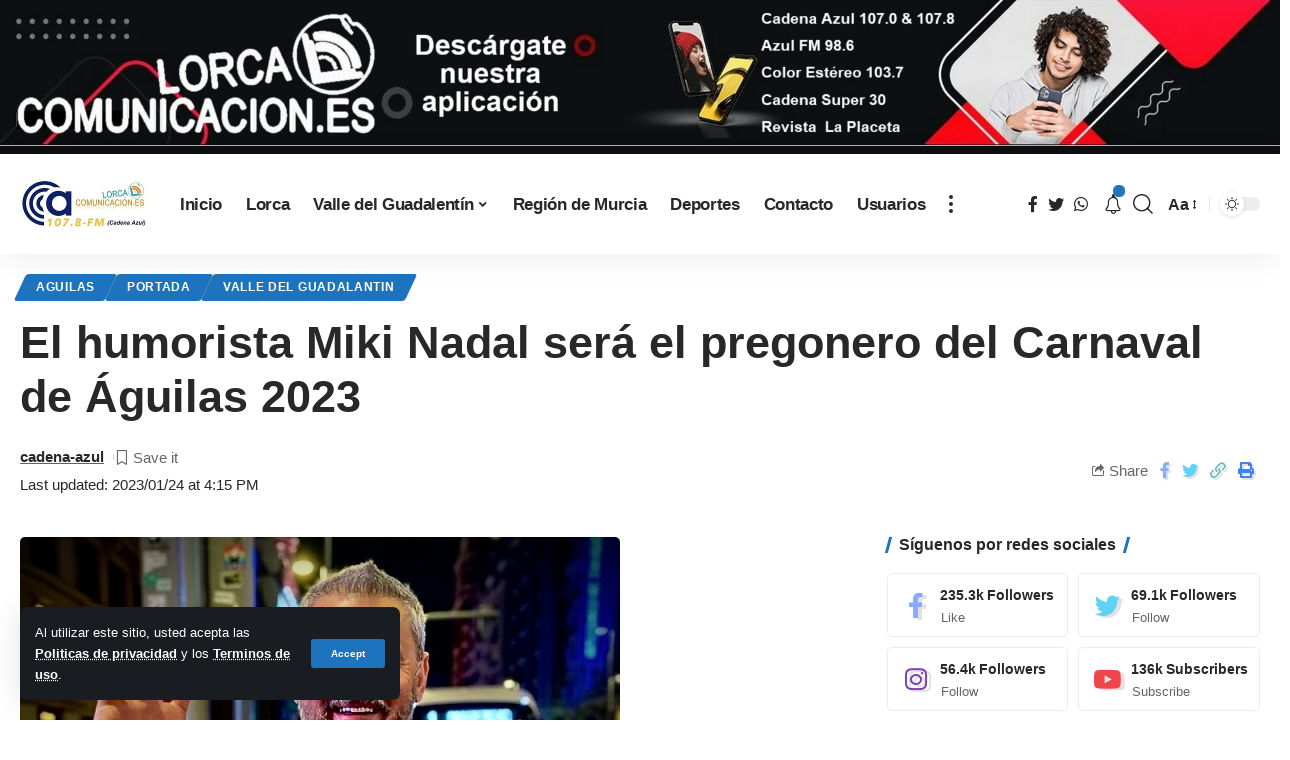

--- FILE ---
content_type: text/html; charset=UTF-8
request_url: https://cadena-azul.es/el-humorista-miki-nadal-sera-el-pregonero-del-carnaval-de-aguilas-2023/
body_size: 18210
content:
<!DOCTYPE html>
<html lang="es">
<head>
    <meta charset="UTF-8">
    <meta http-equiv="X-UA-Compatible" content="IE=edge">
    <meta name="viewport" content="width=device-width, initial-scale=1">
    <link rel="profile" href="https://gmpg.org/xfn/11">
	<title>El humorista Miki Nadal será el pregonero del Carnaval de Águilas 2023 &#8211; Cadena Azul Radio</title>
<meta name='robots' content='max-image-preview:large' />
            <link rel="preconnect" href="https://fonts.gstatic.com" crossorigin><link rel="preload" as="style" onload="this.onload=null;this.rel='stylesheet'" id="rb-preload-gfonts" href="https://fonts.googleapis.com/css?family=&amp;display=swap" crossorigin><noscript><link rel="stylesheet" href="https://fonts.googleapis.com/css?family=&amp;display=swap"></noscript><link rel="apple-touch-icon" href="https://cadena-azul.es/wp-content/uploads/2023/04/CADENA-AZUL300.jpg"/>
		            <meta name="msapplication-TileColor" content="#ffffff">
            <meta name="msapplication-TileImage" content="https://cadena-azul.es/wp-content/uploads/2023/04/CADENA-AZUL300.jpg"/>
		<link rel="alternate" type="application/rss+xml" title="Cadena Azul Radio &raquo; Feed" href="https://cadena-azul.es/feed/" />
<link rel="alternate" type="application/rss+xml" title="Cadena Azul Radio &raquo; Feed de los comentarios" href="https://cadena-azul.es/comments/feed/" />
<link rel="alternate" type="application/rss+xml" title="Cadena Azul Radio &raquo; Comentario El humorista Miki Nadal será el pregonero del Carnaval de Águilas 2023 del feed" href="https://cadena-azul.es/el-humorista-miki-nadal-sera-el-pregonero-del-carnaval-de-aguilas-2023/feed/" />
<link rel="alternate" title="oEmbed (JSON)" type="application/json+oembed" href="https://cadena-azul.es/wp-json/oembed/1.0/embed?url=https%3A%2F%2Fcadena-azul.es%2Fel-humorista-miki-nadal-sera-el-pregonero-del-carnaval-de-aguilas-2023%2F" />
<link rel="alternate" title="oEmbed (XML)" type="text/xml+oembed" href="https://cadena-azul.es/wp-json/oembed/1.0/embed?url=https%3A%2F%2Fcadena-azul.es%2Fel-humorista-miki-nadal-sera-el-pregonero-del-carnaval-de-aguilas-2023%2F&#038;format=xml" />
            <link rel="pingback" href="https://cadena-azul.es/xmlrpc.php"/>
		<script type="application/ld+json">{"@context":"https://schema.org","@type":"Organization","legalName":"Cadena Azul Radio","url":"https://cadena-azul.es/","sameAs":["https://www.facebook.com/CA107.8CadenaAzul","https://twitter.com/cadenaazul107","+34609626000"]}</script>
<style id='wp-img-auto-sizes-contain-inline-css'>
img:is([sizes=auto i],[sizes^="auto," i]){contain-intrinsic-size:3000px 1500px}
/*# sourceURL=wp-img-auto-sizes-contain-inline-css */
</style>
<style id='wp-emoji-styles-inline-css'>

	img.wp-smiley, img.emoji {
		display: inline !important;
		border: none !important;
		box-shadow: none !important;
		height: 1em !important;
		width: 1em !important;
		margin: 0 0.07em !important;
		vertical-align: -0.1em !important;
		background: none !important;
		padding: 0 !important;
	}
/*# sourceURL=wp-emoji-styles-inline-css */
</style>
<link rel='stylesheet' id='wp-block-library-css' href='https://cadena-azul.es/wp-includes/css/dist/block-library/style.min.css?ver=be13e308abbdbd1c9b62cfa5b9bd3477' media='all' />
<style id='global-styles-inline-css'>
:root{--wp--preset--aspect-ratio--square: 1;--wp--preset--aspect-ratio--4-3: 4/3;--wp--preset--aspect-ratio--3-4: 3/4;--wp--preset--aspect-ratio--3-2: 3/2;--wp--preset--aspect-ratio--2-3: 2/3;--wp--preset--aspect-ratio--16-9: 16/9;--wp--preset--aspect-ratio--9-16: 9/16;--wp--preset--color--black: #000000;--wp--preset--color--cyan-bluish-gray: #abb8c3;--wp--preset--color--white: #ffffff;--wp--preset--color--pale-pink: #f78da7;--wp--preset--color--vivid-red: #cf2e2e;--wp--preset--color--luminous-vivid-orange: #ff6900;--wp--preset--color--luminous-vivid-amber: #fcb900;--wp--preset--color--light-green-cyan: #7bdcb5;--wp--preset--color--vivid-green-cyan: #00d084;--wp--preset--color--pale-cyan-blue: #8ed1fc;--wp--preset--color--vivid-cyan-blue: #0693e3;--wp--preset--color--vivid-purple: #9b51e0;--wp--preset--gradient--vivid-cyan-blue-to-vivid-purple: linear-gradient(135deg,rgb(6,147,227) 0%,rgb(155,81,224) 100%);--wp--preset--gradient--light-green-cyan-to-vivid-green-cyan: linear-gradient(135deg,rgb(122,220,180) 0%,rgb(0,208,130) 100%);--wp--preset--gradient--luminous-vivid-amber-to-luminous-vivid-orange: linear-gradient(135deg,rgb(252,185,0) 0%,rgb(255,105,0) 100%);--wp--preset--gradient--luminous-vivid-orange-to-vivid-red: linear-gradient(135deg,rgb(255,105,0) 0%,rgb(207,46,46) 100%);--wp--preset--gradient--very-light-gray-to-cyan-bluish-gray: linear-gradient(135deg,rgb(238,238,238) 0%,rgb(169,184,195) 100%);--wp--preset--gradient--cool-to-warm-spectrum: linear-gradient(135deg,rgb(74,234,220) 0%,rgb(151,120,209) 20%,rgb(207,42,186) 40%,rgb(238,44,130) 60%,rgb(251,105,98) 80%,rgb(254,248,76) 100%);--wp--preset--gradient--blush-light-purple: linear-gradient(135deg,rgb(255,206,236) 0%,rgb(152,150,240) 100%);--wp--preset--gradient--blush-bordeaux: linear-gradient(135deg,rgb(254,205,165) 0%,rgb(254,45,45) 50%,rgb(107,0,62) 100%);--wp--preset--gradient--luminous-dusk: linear-gradient(135deg,rgb(255,203,112) 0%,rgb(199,81,192) 50%,rgb(65,88,208) 100%);--wp--preset--gradient--pale-ocean: linear-gradient(135deg,rgb(255,245,203) 0%,rgb(182,227,212) 50%,rgb(51,167,181) 100%);--wp--preset--gradient--electric-grass: linear-gradient(135deg,rgb(202,248,128) 0%,rgb(113,206,126) 100%);--wp--preset--gradient--midnight: linear-gradient(135deg,rgb(2,3,129) 0%,rgb(40,116,252) 100%);--wp--preset--font-size--small: 13px;--wp--preset--font-size--medium: 20px;--wp--preset--font-size--large: 36px;--wp--preset--font-size--x-large: 42px;--wp--preset--spacing--20: 0.44rem;--wp--preset--spacing--30: 0.67rem;--wp--preset--spacing--40: 1rem;--wp--preset--spacing--50: 1.5rem;--wp--preset--spacing--60: 2.25rem;--wp--preset--spacing--70: 3.38rem;--wp--preset--spacing--80: 5.06rem;--wp--preset--shadow--natural: 6px 6px 9px rgba(0, 0, 0, 0.2);--wp--preset--shadow--deep: 12px 12px 50px rgba(0, 0, 0, 0.4);--wp--preset--shadow--sharp: 6px 6px 0px rgba(0, 0, 0, 0.2);--wp--preset--shadow--outlined: 6px 6px 0px -3px rgb(255, 255, 255), 6px 6px rgb(0, 0, 0);--wp--preset--shadow--crisp: 6px 6px 0px rgb(0, 0, 0);}:where(.is-layout-flex){gap: 0.5em;}:where(.is-layout-grid){gap: 0.5em;}body .is-layout-flex{display: flex;}.is-layout-flex{flex-wrap: wrap;align-items: center;}.is-layout-flex > :is(*, div){margin: 0;}body .is-layout-grid{display: grid;}.is-layout-grid > :is(*, div){margin: 0;}:where(.wp-block-columns.is-layout-flex){gap: 2em;}:where(.wp-block-columns.is-layout-grid){gap: 2em;}:where(.wp-block-post-template.is-layout-flex){gap: 1.25em;}:where(.wp-block-post-template.is-layout-grid){gap: 1.25em;}.has-black-color{color: var(--wp--preset--color--black) !important;}.has-cyan-bluish-gray-color{color: var(--wp--preset--color--cyan-bluish-gray) !important;}.has-white-color{color: var(--wp--preset--color--white) !important;}.has-pale-pink-color{color: var(--wp--preset--color--pale-pink) !important;}.has-vivid-red-color{color: var(--wp--preset--color--vivid-red) !important;}.has-luminous-vivid-orange-color{color: var(--wp--preset--color--luminous-vivid-orange) !important;}.has-luminous-vivid-amber-color{color: var(--wp--preset--color--luminous-vivid-amber) !important;}.has-light-green-cyan-color{color: var(--wp--preset--color--light-green-cyan) !important;}.has-vivid-green-cyan-color{color: var(--wp--preset--color--vivid-green-cyan) !important;}.has-pale-cyan-blue-color{color: var(--wp--preset--color--pale-cyan-blue) !important;}.has-vivid-cyan-blue-color{color: var(--wp--preset--color--vivid-cyan-blue) !important;}.has-vivid-purple-color{color: var(--wp--preset--color--vivid-purple) !important;}.has-black-background-color{background-color: var(--wp--preset--color--black) !important;}.has-cyan-bluish-gray-background-color{background-color: var(--wp--preset--color--cyan-bluish-gray) !important;}.has-white-background-color{background-color: var(--wp--preset--color--white) !important;}.has-pale-pink-background-color{background-color: var(--wp--preset--color--pale-pink) !important;}.has-vivid-red-background-color{background-color: var(--wp--preset--color--vivid-red) !important;}.has-luminous-vivid-orange-background-color{background-color: var(--wp--preset--color--luminous-vivid-orange) !important;}.has-luminous-vivid-amber-background-color{background-color: var(--wp--preset--color--luminous-vivid-amber) !important;}.has-light-green-cyan-background-color{background-color: var(--wp--preset--color--light-green-cyan) !important;}.has-vivid-green-cyan-background-color{background-color: var(--wp--preset--color--vivid-green-cyan) !important;}.has-pale-cyan-blue-background-color{background-color: var(--wp--preset--color--pale-cyan-blue) !important;}.has-vivid-cyan-blue-background-color{background-color: var(--wp--preset--color--vivid-cyan-blue) !important;}.has-vivid-purple-background-color{background-color: var(--wp--preset--color--vivid-purple) !important;}.has-black-border-color{border-color: var(--wp--preset--color--black) !important;}.has-cyan-bluish-gray-border-color{border-color: var(--wp--preset--color--cyan-bluish-gray) !important;}.has-white-border-color{border-color: var(--wp--preset--color--white) !important;}.has-pale-pink-border-color{border-color: var(--wp--preset--color--pale-pink) !important;}.has-vivid-red-border-color{border-color: var(--wp--preset--color--vivid-red) !important;}.has-luminous-vivid-orange-border-color{border-color: var(--wp--preset--color--luminous-vivid-orange) !important;}.has-luminous-vivid-amber-border-color{border-color: var(--wp--preset--color--luminous-vivid-amber) !important;}.has-light-green-cyan-border-color{border-color: var(--wp--preset--color--light-green-cyan) !important;}.has-vivid-green-cyan-border-color{border-color: var(--wp--preset--color--vivid-green-cyan) !important;}.has-pale-cyan-blue-border-color{border-color: var(--wp--preset--color--pale-cyan-blue) !important;}.has-vivid-cyan-blue-border-color{border-color: var(--wp--preset--color--vivid-cyan-blue) !important;}.has-vivid-purple-border-color{border-color: var(--wp--preset--color--vivid-purple) !important;}.has-vivid-cyan-blue-to-vivid-purple-gradient-background{background: var(--wp--preset--gradient--vivid-cyan-blue-to-vivid-purple) !important;}.has-light-green-cyan-to-vivid-green-cyan-gradient-background{background: var(--wp--preset--gradient--light-green-cyan-to-vivid-green-cyan) !important;}.has-luminous-vivid-amber-to-luminous-vivid-orange-gradient-background{background: var(--wp--preset--gradient--luminous-vivid-amber-to-luminous-vivid-orange) !important;}.has-luminous-vivid-orange-to-vivid-red-gradient-background{background: var(--wp--preset--gradient--luminous-vivid-orange-to-vivid-red) !important;}.has-very-light-gray-to-cyan-bluish-gray-gradient-background{background: var(--wp--preset--gradient--very-light-gray-to-cyan-bluish-gray) !important;}.has-cool-to-warm-spectrum-gradient-background{background: var(--wp--preset--gradient--cool-to-warm-spectrum) !important;}.has-blush-light-purple-gradient-background{background: var(--wp--preset--gradient--blush-light-purple) !important;}.has-blush-bordeaux-gradient-background{background: var(--wp--preset--gradient--blush-bordeaux) !important;}.has-luminous-dusk-gradient-background{background: var(--wp--preset--gradient--luminous-dusk) !important;}.has-pale-ocean-gradient-background{background: var(--wp--preset--gradient--pale-ocean) !important;}.has-electric-grass-gradient-background{background: var(--wp--preset--gradient--electric-grass) !important;}.has-midnight-gradient-background{background: var(--wp--preset--gradient--midnight) !important;}.has-small-font-size{font-size: var(--wp--preset--font-size--small) !important;}.has-medium-font-size{font-size: var(--wp--preset--font-size--medium) !important;}.has-large-font-size{font-size: var(--wp--preset--font-size--large) !important;}.has-x-large-font-size{font-size: var(--wp--preset--font-size--x-large) !important;}
/*# sourceURL=global-styles-inline-css */
</style>

<style id='classic-theme-styles-inline-css'>
/*! This file is auto-generated */
.wp-block-button__link{color:#fff;background-color:#32373c;border-radius:9999px;box-shadow:none;text-decoration:none;padding:calc(.667em + 2px) calc(1.333em + 2px);font-size:1.125em}.wp-block-file__button{background:#32373c;color:#fff;text-decoration:none}
/*# sourceURL=/wp-includes/css/classic-themes.min.css */
</style>
<link rel='stylesheet' id='font-awesome-css' href='https://cadena-azul.es/wp-content/themes/foxiz/assets/css/font-awesome.css?ver=6.1.1' media='all' />

<link rel='stylesheet' id='foxiz-main-css' href='https://cadena-azul.es/wp-content/themes/foxiz/assets/css/main.css?ver=1.7.2' media='all' />
<link rel='stylesheet' id='foxiz-print-css' href='https://cadena-azul.es/wp-content/themes/foxiz/assets/css/print.css?ver=1.7.2' media='all' />
<link rel='stylesheet' id='foxiz-style-css' href='https://cadena-azul.es/wp-content/themes/foxiz/style.css?ver=1.7.2' media='all' />
<link rel='stylesheet' id='foxiz-dynamic-css-css' href='https://cadena-azul.es/wp-content/themes/foxiz/assets/css/dynamic.css?ver=1768932117' media='all' />
<script src="https://cadena-azul.es/wp-includes/js/jquery/jquery.min.js?ver=3.7.1" id="jquery-core-js"></script>
<script src="https://cadena-azul.es/wp-includes/js/jquery/jquery-migrate.min.js?ver=3.4.1" id="jquery-migrate-js"></script>
<script src="https://cadena-azul.es/wp-content/themes/foxiz/assets/js/highlight-share.js?ver=1" id="highlight-share-js"></script>
<link rel="https://api.w.org/" href="https://cadena-azul.es/wp-json/" /><link rel="alternate" title="JSON" type="application/json" href="https://cadena-azul.es/wp-json/wp/v2/posts/2678" /><link rel="EditURI" type="application/rsd+xml" title="RSD" href="https://cadena-azul.es/xmlrpc.php?rsd" />
<link rel="canonical" href="https://cadena-azul.es/el-humorista-miki-nadal-sera-el-pregonero-del-carnaval-de-aguilas-2023/" />
<link rel='shortlink' href='https://cadena-azul.es/?p=2678' />
<meta name="generator" content="Elementor 3.29.2; features: additional_custom_breakpoints, e_local_google_fonts; settings: css_print_method-external, google_font-enabled, font_display-swap">
<script type="application/ld+json">{"@context":"https://schema.org","@type":"WebSite","@id":"https://cadena-azul.es/#website","url":"https://cadena-azul.es/","name":"Cadena Azul Radio","potentialAction":{"@type":"SearchAction","target":"https://cadena-azul.es/?s={search_term_string}","query-input":"required name=search_term_string"}}</script>
			<style>
				.e-con.e-parent:nth-of-type(n+4):not(.e-lazyloaded):not(.e-no-lazyload),
				.e-con.e-parent:nth-of-type(n+4):not(.e-lazyloaded):not(.e-no-lazyload) * {
					background-image: none !important;
				}
				@media screen and (max-height: 1024px) {
					.e-con.e-parent:nth-of-type(n+3):not(.e-lazyloaded):not(.e-no-lazyload),
					.e-con.e-parent:nth-of-type(n+3):not(.e-lazyloaded):not(.e-no-lazyload) * {
						background-image: none !important;
					}
				}
				@media screen and (max-height: 640px) {
					.e-con.e-parent:nth-of-type(n+2):not(.e-lazyloaded):not(.e-no-lazyload),
					.e-con.e-parent:nth-of-type(n+2):not(.e-lazyloaded):not(.e-no-lazyload) * {
						background-image: none !important;
					}
				}
			</style>
			
<!-- Jetpack Open Graph Tags -->
<meta property="og:type" content="article" />
<meta property="og:title" content="El humorista Miki Nadal será el pregonero del Carnaval de Águilas 2023" />
<meta property="og:url" content="https://cadena-azul.es/el-humorista-miki-nadal-sera-el-pregonero-del-carnaval-de-aguilas-2023/" />
<meta property="og:description" content="El concejal de Carnaval y Festejos, Cristóbal Casado, y el tesorero de la Federación de Peñas, Juan Pérez Marín, han anunciado esta mañana que el pregonero del Carnaval de este año será Miki Nadal.…" />
<meta property="article:published_time" content="2023-01-24T16:15:37+00:00" />
<meta property="article:modified_time" content="2023-01-24T16:15:37+00:00" />
<meta property="og:site_name" content="Cadena Azul Radio" />
<meta property="og:image" content="https://cadena-azul.es/wp-content/uploads/2023/01/img.jpeg" />
<meta property="og:image:width" content="600" />
<meta property="og:image:height" content="746" />
<meta property="og:image:alt" content="" />
<meta property="og:locale" content="es_ES" />
<meta name="twitter:text:title" content="El humorista Miki Nadal será el pregonero del Carnaval de Águilas 2023" />
<meta name="twitter:image" content="https://cadena-azul.es/wp-content/uploads/2023/01/img.jpeg?w=640" />
<meta name="twitter:card" content="summary_large_image" />

<!-- End Jetpack Open Graph Tags -->
</head>
<body class="wp-singular post-template-default single single-post postid-2678 single-format-standard wp-embed-responsive wp-theme-foxiz elementor-default elementor-kit-6 menu-ani-1 hover-ani-1 is-rm-1 is-hd-1 is-standard-1 is-mstick yes-tstick is-backtop none-m-backtop is-mstick is-smart-sticky top-spacing" data-theme="default">
<div class="top-site-ad no-spacing is-image"><div class=" edge-padding"><div class="ad-image"><a class="ad-destination" target="_blank" rel="noopener nofollow" href="https://play.google.com/store/apps/details?id=lorca.comunicacion3&#038;hl=es"><img fetchpriority="high"  decoding="async" src="https://cadena-azul.es/wp-content/uploads/2023/04/lorca-comunicacion-descargate-nuestra-app.jpg" alt="Ad image" width="1998" height="228"></a></div></div></div><div class="site-outer">
	        <header id="site-header" class="header-wrap rb-section header-set-1 header-1 header-wrapper style-shadow has-quick-menu">
			<aside id="rb-privacy" class="privacy-bar privacy-left"><div class="privacy-inner"><div class="privacy-content">Al utilizar este sitio, usted acepta las <a href="#">Politicas de privacidad</a> y los <a href="#">Terminos de uso</a>.</div><div class="privacy-dismiss"><a id="privacy-trigger" href="#" class="privacy-dismiss-btn is-btn"><span>Accept</span></a></div></div></aside>        <div class="reading-indicator"><span id="reading-progress"></span></div>
		            <div id="navbar-outer" class="navbar-outer">
                <div id="sticky-holder" class="sticky-holder">
                    <div class="navbar-wrap">
                        <div class="rb-container edge-padding">
                            <div class="navbar-inner">
                                <div class="navbar-left">
									        <div class="logo-wrap is-image-logo site-branding">
            <a href="https://cadena-azul.es/" class="logo" title="Cadena Azul Radio">
				<img class="logo-default" data-mode="default" height="102" width="256" src="https://cadena-azul.es/wp-content/uploads/2023/04/cadena-azul-lorca-lorca-comunicaicon-256.jpg" srcset="https://cadena-azul.es/wp-content/uploads/2023/04/cadena-azul-lorca-lorca-comunicaicon-256.jpg 1x,https://cadena-azul.es/wp-content/uploads/2023/04/cadena-azul-lorca-lorca-comunicaicon-256.jpg 2x" alt="Cadena Azul Radio"><img class="logo-dark" data-mode="dark" height="102" width="256" src="https://cadena-azul.es/wp-content/uploads/2023/04/cadena-azul-lorca-lorca-comunicaicon-256.jpg" srcset="https://cadena-azul.es/wp-content/uploads/2023/04/cadena-azul-lorca-lorca-comunicaicon-256.jpg 1x,https://cadena-azul.es/wp-content/uploads/2023/04/cadena-azul-lorca-lorca-comunicaicon-256.jpg 2x" alt="Cadena Azul Radio">            </a>
        </div>
		        <nav id="site-navigation" class="main-menu-wrap" aria-label="main menu"><ul id="menu-principal-1" class="main-menu rb-menu large-menu" itemscope itemtype="https://www.schema.org/SiteNavigationElement"><li class="menu-item menu-item-type-post_type menu-item-object-page menu-item-home menu-item-4011"><a href="https://cadena-azul.es/"><span>Inicio</span></a></li>
<li class="menu-item menu-item-type-post_type menu-item-object-page menu-item-4098"><a href="https://cadena-azul.es/lorca/"><span>Lorca</span></a></li>
<li class="menu-item menu-item-type-post_type menu-item-object-page menu-item-has-children menu-item-4095"><a href="https://cadena-azul.es/valle-del-guadalentin/"><span>Valle del Guadalentín</span></a>
<ul class="sub-menu">
	<li id="menu-item-4070" class="menu-item menu-item-type-post_type menu-item-object-page menu-item-4070"><a href="https://cadena-azul.es/puerto-lumbreras/"><span>Puerto Lumbreras</span></a></li>
	<li id="menu-item-4097" class="menu-item menu-item-type-post_type menu-item-object-page menu-item-4097"><a href="https://cadena-azul.es/aguilas/"><span>Águilas</span></a></li>
	<li id="menu-item-4092" class="menu-item menu-item-type-post_type menu-item-object-page menu-item-4092"><a href="https://cadena-azul.es/totana/"><span>Totana</span></a></li>
	<li id="menu-item-4093" class="menu-item menu-item-type-post_type menu-item-object-page menu-item-4093"><a href="https://cadena-azul.es/alhama-de-murcia/"><span>Alhama de Murcia</span></a></li>
</ul>
</li>
<li class="menu-item menu-item-type-post_type menu-item-object-page menu-item-4096"><a href="https://cadena-azul.es/region-de-murcia/"><span>Región de Murcia</span></a></li>
<li class="menu-item menu-item-type-post_type menu-item-object-page menu-item-4094"><a href="https://cadena-azul.es/deportes/"><span>Deportes</span></a></li>
<li class="menu-item menu-item-type-post_type menu-item-object-page menu-item-4067"><a href="https://cadena-azul.es/contacto/"><span>Contacto</span></a></li>
<li class="menu-item menu-item-type-post_type menu-item-object-page menu-item-4091"><a href="https://cadena-azul.es/usuarios/"><span>Usuarios</span></a></li>
</ul></nav>
		        <div class="more-section-outer menu-has-child-flex menu-has-child-mega-columns layout-col-3">
            <a class="more-trigger icon-holder" href="#" data-title="More">
                <span class="dots-icon"><span></span><span></span><span></span></span>
            </a>
            <div id="rb-more" class="more-section flex-dropdown">
                <div class="more-section-inner">
                    <div class="more-content">
						        <div class="header-search-form">
			                <span class="h5">Buscar</span>
			        <form method="get" action="https://cadena-azul.es/" class="rb-search-form">
            <div class="search-form-inner">
				                    <span class="search-icon"><i class="rbi rbi-search"></i></span>
				                <span class="search-text"><input type="text" class="field" placeholder="Search Headlines, News..." value="" name="s"/></span>
                <span class="rb-search-submit"><input type="submit" value="Search"/>                        <i class="rbi rbi-cright"></i></span>
            </div>
        </form>
	        </div>
		                            <div class="mega-columns">
								                            </div>
						                    </div>
					                        <div class="collapse-footer">
							                                <div class="collapse-copyright">© 2023 Todos los derechos reservados</div>
							                        </div>
					                </div>
            </div>
        </div>
		        <div id="s-title-sticky" class="s-title-sticky">
            <div class="s-title-sticky-left">
                <span class="sticky-title-label">Reading:</span>
                <span class="h4 sticky-title">El humorista Miki Nadal será el pregonero del Carnaval de Águilas 2023</span>
            </div>
			        <div class="sticky-share-list">
            <div class="t-shared-header meta-text">
                <i class="rbi rbi-share"></i>                    <span class="share-label">Share</span>            </div>
            <div class="sticky-share-list-items effect-fadeout is-color">            <a class="share-action share-trigger icon-facebook" href="https://www.facebook.com/sharer.php?u=https%3A%2F%2Fcadena-azul.es%2Fel-humorista-miki-nadal-sera-el-pregonero-del-carnaval-de-aguilas-2023%2F" data-title="Facebook" data-gravity=n rel="nofollow"><i class="rbi rbi-facebook"></i></a>
		        <a class="share-action share-trigger icon-twitter" href="https://twitter.com/intent/tweet?text=El+humorista+Miki+Nadal+ser%C3%A1+el+pregonero+del+Carnaval+de+%C3%81guilas+2023&amp;url=https%3A%2F%2Fcadena-azul.es%2Fel-humorista-miki-nadal-sera-el-pregonero-del-carnaval-de-aguilas-2023%2F&amp;via=Cadena+Azul+Radio" data-title="Twitter" data-gravity=n rel="nofollow">
            <i class="rbi rbi-twitter"></i></a>            <a class="share-action live-tooltip icon-copy copy-trigger" href="#" data-copied="Copied!" data-link="https://cadena-azul.es/el-humorista-miki-nadal-sera-el-pregonero-del-carnaval-de-aguilas-2023/" rel="nofollow" data-copy="Copy Link" data-gravity=n><i class="rbi rbi-link-o"></i></a>
		            <a class="share-action icon-print" rel="nofollow" href="javascript:if(window.print)window.print()" data-title="Print" data-gravity=n><i class="rbi rbi-print"></i></a>
		</div>
        </div>
		        </div>
	                                </div>
                                <div class="navbar-right">
									            <div class="header-social-list wnav-holder"><a class="social-link-facebook" data-title="Facebook" href="https://www.facebook.com/CA107.8CadenaAzul" target="_blank" rel="noopener nofollow"><i class="rbi rbi-facebook"></i></a><a class="social-link-twitter" data-title="Twitter" href="https://twitter.com/cadenaazul107" target="_blank" rel="noopener nofollow"><i class="rbi rbi-twitter"></i></a><a class="social-link-whatsapp" data-title="WhatsApp" href="http://+34609626000" target="_blank" rel="noopener nofollow"><i class="rbi rbi-whatsapp"></i></a></div>
		        <div class="wnav-holder header-dropdown-outer">
            <a href="#" class="dropdown-trigger notification-icon" data-notification="28917">
                <span class="notification-icon-inner" data-title="Notification">
                                            <i class="rbi rbi-notification wnav-icon"></i>
                                        <span class="notification-info"></span>
                </span>
            </a>
            <div class="header-dropdown notification-dropdown">
                <div class="notification-popup">
                    <div class="notification-header">
                        <span class="h4">Notification</span>
						                            <a class="notification-url meta-text" href="https://foxiz.themeruby.com/default/my-bookmarks/">Show More                                <i class="rbi rbi-cright"></i></a>
						                    </div>
                    <div class="notification-content">
                        <div class="scroll-holder">
                            <div class="notification-bookmark"></div>
                            <div class="notification-latest">
                                <span class="h5 notification-content-title"><i class="rbi rbi-clock"></i>Latest News</span>
								<div id="uid_notification" class="block-wrap block-small block-list block-list-small-2 short-pagination rb-columns rb-col-1 p-middle"><div class="block-inner">        <div class="p-wrap p-small p-list-small-2" data-pid="28917">
			            <div class="feat-holder">        <div class="p-featured ratio-v1">
			        <a class="p-flink" href="https://cadena-azul.es/lorca-se-convierte-en-capital-del-manga-y-la-cultura-japonesa-con-la-cuarta-edicion-de-lorca-se-remanga/" title="Lorca se convierte en capital del manga y la cultura japonesa con la cuarta edición de “Lorca se Remanga”">
			<img loading="lazy" width="150" height="150" src="https://cadena-azul.es/wp-content/uploads/2026/01/FOTO1-1-150x150.jpeg" class="featured-img wp-post-image" alt="" loading="lazy" decoding="async" />        </a>
		        </div>
	</div>
		        <div class="p-content">
			<h5 class="entry-title">        <a class="p-url" href="https://cadena-azul.es/lorca-se-convierte-en-capital-del-manga-y-la-cultura-japonesa-con-la-cuarta-edicion-de-lorca-se-remanga/" rel="bookmark">Lorca se convierte en capital del manga y la cultura japonesa con la cuarta edición de “Lorca se Remanga”</a></h5>            <div class="p-meta">
                <div class="meta-inner is-meta">
					                <span class="meta-el meta-category meta-bold">
					                        <a class="category-4" href="https://cadena-azul.es/category/lorca/">Lorca</a>
					                        <a class="category-3" href="https://cadena-azul.es/category/portada/">Portada</a>
									</span>
			                </div>
				            </div>
		        </div>
		        </div>
	        <div class="p-wrap p-small p-list-small-2" data-pid="28914">
			            <div class="feat-holder">        <div class="p-featured ratio-v1">
			        <a class="p-flink" href="https://cadena-azul.es/aguilas-prepara-nuevas-escuelas-de-verano-inclusivas-para-ninos-y-ninas-con-discapacidad/" title="Águilas prepara nuevas Escuelas de Verano Inclusivas para niños y niñas con discapacidad">
			<img loading="lazy" width="150" height="150" src="https://cadena-azul.es/wp-content/uploads/2026/01/2-1-150x150.jpg" class="featured-img wp-post-image" alt="" loading="lazy" decoding="async" />        </a>
		        </div>
	</div>
		        <div class="p-content">
			<h5 class="entry-title">        <a class="p-url" href="https://cadena-azul.es/aguilas-prepara-nuevas-escuelas-de-verano-inclusivas-para-ninos-y-ninas-con-discapacidad/" rel="bookmark">Águilas prepara nuevas Escuelas de Verano Inclusivas para niños y niñas con discapacidad</a></h5>            <div class="p-meta">
                <div class="meta-inner is-meta">
					                <span class="meta-el meta-category meta-bold">
					                        <a class="category-4" href="https://cadena-azul.es/category/lorca/">Lorca</a>
					                        <a class="category-3" href="https://cadena-azul.es/category/portada/">Portada</a>
									</span>
			                </div>
				            </div>
		        </div>
		        </div>
	        <div class="p-wrap p-small p-list-small-2" data-pid="28911">
			            <div class="feat-holder">        <div class="p-featured ratio-v1">
			        <a class="p-flink" href="https://cadena-azul.es/lorca-refuerza-la-proteccion-al-consumidor-y-el-asesoramiento-al-comercio-local-en-rebajas/" title="Lorca refuerza la protección al consumidor y el asesoramiento al comercio local en rebajas">
			<img loading="lazy" width="150" height="150" src="https://cadena-azul.es/wp-content/uploads/2026/01/FOTO1-150x150.jpeg" class="featured-img wp-post-image" alt="" loading="lazy" decoding="async" />        </a>
		        </div>
	</div>
		        <div class="p-content">
			<h5 class="entry-title">        <a class="p-url" href="https://cadena-azul.es/lorca-refuerza-la-proteccion-al-consumidor-y-el-asesoramiento-al-comercio-local-en-rebajas/" rel="bookmark">Lorca refuerza la protección al consumidor y el asesoramiento al comercio local en rebajas</a></h5>            <div class="p-meta">
                <div class="meta-inner is-meta">
					                <span class="meta-el meta-category meta-bold">
					                        <a class="category-4" href="https://cadena-azul.es/category/lorca/">Lorca</a>
					                        <a class="category-3" href="https://cadena-azul.es/category/portada/">Portada</a>
									</span>
			                </div>
				            </div>
		        </div>
		        </div>
	        <div class="p-wrap p-small p-list-small-2" data-pid="28908">
			            <div class="feat-holder">        <div class="p-featured ratio-v1">
			        <a class="p-flink" href="https://cadena-azul.es/lorca-convoca-la-v-edicion-del-certamen-de-relatos-cortos-en-homenaje-a-jose-alberto-lario-el-flori/" title="Lorca convoca la V edición del Certamen de Relatos Cortos en homenaje a José Alberto Lario “El Flori”">
			<img loading="lazy" width="150" height="150" src="https://cadena-azul.es/wp-content/uploads/2026/01/CARTEL-150x150.jpeg" class="featured-img wp-post-image" alt="" loading="lazy" decoding="async" />        </a>
		        </div>
	</div>
		        <div class="p-content">
			<h5 class="entry-title">        <a class="p-url" href="https://cadena-azul.es/lorca-convoca-la-v-edicion-del-certamen-de-relatos-cortos-en-homenaje-a-jose-alberto-lario-el-flori/" rel="bookmark">Lorca convoca la V edición del Certamen de Relatos Cortos en homenaje a José Alberto Lario “El Flori”</a></h5>            <div class="p-meta">
                <div class="meta-inner is-meta">
					                <span class="meta-el meta-category meta-bold">
					                        <a class="category-4" href="https://cadena-azul.es/category/lorca/">Lorca</a>
					                        <a class="category-3" href="https://cadena-azul.es/category/portada/">Portada</a>
									</span>
			                </div>
				            </div>
		        </div>
		        </div>
	        <div class="p-wrap p-small p-list-small-2" data-pid="28883">
			            <div class="feat-holder">        <div class="p-featured ratio-v1">
			        <a class="p-flink" href="https://cadena-azul.es/tebar-en-aguilas-vive-un-intenso-fin-de-semana-de-fiestas-en-honor-a-san-antonio-abad/" title="Tébar en Águilas vive un intenso fin de semana de fiestas en honor a San Antonio Abad">
			<img loading="lazy" width="150" height="150" src="https://cadena-azul.es/wp-content/uploads/2026/01/2-150x150.jpg" class="featured-img wp-post-image" alt="" loading="lazy" decoding="async" />        </a>
		        </div>
	</div>
		        <div class="p-content">
			<h5 class="entry-title">        <a class="p-url" href="https://cadena-azul.es/tebar-en-aguilas-vive-un-intenso-fin-de-semana-de-fiestas-en-honor-a-san-antonio-abad/" rel="bookmark">Tébar en Águilas vive un intenso fin de semana de fiestas en honor a San Antonio Abad</a></h5>            <div class="p-meta">
                <div class="meta-inner is-meta">
					                <span class="meta-el meta-category meta-bold">
					                        <a class="category-22" href="https://cadena-azul.es/category/aguilas/">Aguilas</a>
					                        <a class="category-3" href="https://cadena-azul.es/category/portada/">Portada</a>
					                        <a class="category-21" href="https://cadena-azul.es/category/valle-del-guadalantin/">Valle del Guadalantin</a>
									</span>
			                </div>
				            </div>
		        </div>
		        </div>
	</div>        <div class="pagination-wrap pagination-infinite">
            <div class="infinite-trigger"><i class="rb-loader"></i></div>
        </div>
		</div>                            </div>
                        </div>
                    </div>
                </div>
            </div>
        </div>
	        <div class="wnav-holder w-header-search header-dropdown-outer">
            <a href="#" data-title="Search" class="icon-holder header-element search-btn more-trigger">
				<i class="rbi rbi-search wnav-icon"></i>	                        </a>
			        </div>
		        <div class="wnav-holder font-resizer">
            <a href="#" class="font-resizer-trigger" data-title="Resizer"><strong>Aa</strong></a>
        </div>
		        <div class="dark-mode-toggle-wrap">
            <div class="dark-mode-toggle">
                <span class="dark-mode-slide">
                    <i class="dark-mode-slide-btn mode-icon-dark" data-title="Switch to Light"><svg class="svg-icon svg-mode-dark" aria-hidden="true" role="img" focusable="false" xmlns="http://www.w3.org/2000/svg" viewBox="0 0 512 512"><path fill="currentColor" d="M507.681,209.011c-1.297-6.991-7.324-12.111-14.433-12.262c-7.104-0.122-13.347,4.711-14.936,11.643 c-15.26,66.497-73.643,112.94-141.978,112.94c-80.321,0-145.667-65.346-145.667-145.666c0-68.335,46.443-126.718,112.942-141.976 c6.93-1.59,11.791-7.826,11.643-14.934c-0.149-7.108-5.269-13.136-12.259-14.434C287.546,1.454,271.735,0,256,0 C187.62,0,123.333,26.629,74.98,74.981C26.628,123.333,0,187.62,0,256s26.628,132.667,74.98,181.019 C123.333,485.371,187.62,512,256,512s132.667-26.629,181.02-74.981C485.372,388.667,512,324.38,512,256 C512,240.278,510.546,224.469,507.681,209.011z" /></svg></i>
                    <i class="dark-mode-slide-btn mode-icon-default" data-title="Switch to Dark"><svg class="svg-icon svg-mode-light" aria-hidden="true" role="img" focusable="false" xmlns="http://www.w3.org/2000/svg" viewBox="0 0 232.447 232.447"><path fill="currentColor" d="M116.211,194.8c-4.143,0-7.5,3.357-7.5,7.5v22.643c0,4.143,3.357,7.5,7.5,7.5s7.5-3.357,7.5-7.5V202.3 C123.711,198.157,120.354,194.8,116.211,194.8z" /><path fill="currentColor" d="M116.211,37.645c4.143,0,7.5-3.357,7.5-7.5V7.505c0-4.143-3.357-7.5-7.5-7.5s-7.5,3.357-7.5,7.5v22.641 C108.711,34.288,112.068,37.645,116.211,37.645z" /><path fill="currentColor" d="M50.054,171.78l-16.016,16.008c-2.93,2.929-2.931,7.677-0.003,10.606c1.465,1.466,3.385,2.198,5.305,2.198 c1.919,0,3.838-0.731,5.302-2.195l16.016-16.008c2.93-2.929,2.931-7.677,0.003-10.606C57.731,168.852,52.982,168.851,50.054,171.78 z" /><path fill="currentColor" d="M177.083,62.852c1.919,0,3.838-0.731,5.302-2.195L198.4,44.649c2.93-2.929,2.931-7.677,0.003-10.606 c-2.93-2.932-7.679-2.931-10.607-0.003l-16.016,16.008c-2.93,2.929-2.931,7.677-0.003,10.607 C173.243,62.12,175.163,62.852,177.083,62.852z" /><path fill="currentColor" d="M37.645,116.224c0-4.143-3.357-7.5-7.5-7.5H7.5c-4.143,0-7.5,3.357-7.5,7.5s3.357,7.5,7.5,7.5h22.645 C34.287,123.724,37.645,120.366,37.645,116.224z" /><path fill="currentColor" d="M224.947,108.724h-22.652c-4.143,0-7.5,3.357-7.5,7.5s3.357,7.5,7.5,7.5h22.652c4.143,0,7.5-3.357,7.5-7.5 S229.09,108.724,224.947,108.724z" /><path fill="currentColor" d="M50.052,60.655c1.465,1.465,3.384,2.197,5.304,2.197c1.919,0,3.839-0.732,5.303-2.196c2.93-2.929,2.93-7.678,0.001-10.606 L44.652,34.042c-2.93-2.93-7.679-2.929-10.606-0.001c-2.93,2.929-2.93,7.678-0.001,10.606L50.052,60.655z" /><path fill="currentColor" d="M182.395,171.782c-2.93-2.929-7.679-2.93-10.606-0.001c-2.93,2.929-2.93,7.678-0.001,10.607l16.007,16.008 c1.465,1.465,3.384,2.197,5.304,2.197c1.919,0,3.839-0.732,5.303-2.196c2.93-2.929,2.93-7.678,0.001-10.607L182.395,171.782z" /><path fill="currentColor" d="M116.22,48.7c-37.232,0-67.523,30.291-67.523,67.523s30.291,67.523,67.523,67.523s67.522-30.291,67.522-67.523 S153.452,48.7,116.22,48.7z M116.22,168.747c-28.962,0-52.523-23.561-52.523-52.523S87.258,63.7,116.22,63.7 c28.961,0,52.522,23.562,52.522,52.523S145.181,168.747,116.22,168.747z" /></svg></i>
                </span>
            </div>
        </div>
		                                </div>
                            </div>
                        </div>
                    </div>
					        <div id="header-mobile" class="header-mobile">
            <div class="header-mobile-wrap">
				        <div class="mbnav edge-padding">
            <div class="navbar-left">
                <div class="mobile-toggle-wrap">
					                        <a href="#" class="mobile-menu-trigger">        <span class="burger-icon"><span></span><span></span><span></span></span>
	</a>
					                </div>
				        <div class="mobile-logo-wrap is-image-logo site-branding">
            <a href="https://cadena-azul.es/" title="Cadena Azul Radio">
				<img loading="lazy" class="logo-default" data-mode="default" height="102" width="256" src="https://cadena-azul.es/wp-content/uploads/2023/04/cadena-azul-lorca-lorca-comunicaicon-256.jpg" alt="Cadena Azul Radio"><img loading="lazy" class="logo-dark" data-mode="dark" height="102" width="256" src="https://cadena-azul.es/wp-content/uploads/2023/04/cadena-azul-lorca-lorca-comunicaicon-256.jpg" alt="Cadena Azul Radio">            </a>
        </div>
		            </div>
            <div class="navbar-right">
						            <a href="#" class="mobile-menu-trigger mobile-search-icon"><i class="rbi rbi-search"></i></a>
			        <div class="wnav-holder font-resizer">
            <a href="#" class="font-resizer-trigger" data-title="Resizer"><strong>Aa</strong></a>
        </div>
		        <div class="dark-mode-toggle-wrap">
            <div class="dark-mode-toggle">
                <span class="dark-mode-slide">
                    <i class="dark-mode-slide-btn mode-icon-dark" data-title="Switch to Light"><svg class="svg-icon svg-mode-dark" aria-hidden="true" role="img" focusable="false" xmlns="http://www.w3.org/2000/svg" viewBox="0 0 512 512"><path fill="currentColor" d="M507.681,209.011c-1.297-6.991-7.324-12.111-14.433-12.262c-7.104-0.122-13.347,4.711-14.936,11.643 c-15.26,66.497-73.643,112.94-141.978,112.94c-80.321,0-145.667-65.346-145.667-145.666c0-68.335,46.443-126.718,112.942-141.976 c6.93-1.59,11.791-7.826,11.643-14.934c-0.149-7.108-5.269-13.136-12.259-14.434C287.546,1.454,271.735,0,256,0 C187.62,0,123.333,26.629,74.98,74.981C26.628,123.333,0,187.62,0,256s26.628,132.667,74.98,181.019 C123.333,485.371,187.62,512,256,512s132.667-26.629,181.02-74.981C485.372,388.667,512,324.38,512,256 C512,240.278,510.546,224.469,507.681,209.011z" /></svg></i>
                    <i class="dark-mode-slide-btn mode-icon-default" data-title="Switch to Dark"><svg class="svg-icon svg-mode-light" aria-hidden="true" role="img" focusable="false" xmlns="http://www.w3.org/2000/svg" viewBox="0 0 232.447 232.447"><path fill="currentColor" d="M116.211,194.8c-4.143,0-7.5,3.357-7.5,7.5v22.643c0,4.143,3.357,7.5,7.5,7.5s7.5-3.357,7.5-7.5V202.3 C123.711,198.157,120.354,194.8,116.211,194.8z" /><path fill="currentColor" d="M116.211,37.645c4.143,0,7.5-3.357,7.5-7.5V7.505c0-4.143-3.357-7.5-7.5-7.5s-7.5,3.357-7.5,7.5v22.641 C108.711,34.288,112.068,37.645,116.211,37.645z" /><path fill="currentColor" d="M50.054,171.78l-16.016,16.008c-2.93,2.929-2.931,7.677-0.003,10.606c1.465,1.466,3.385,2.198,5.305,2.198 c1.919,0,3.838-0.731,5.302-2.195l16.016-16.008c2.93-2.929,2.931-7.677,0.003-10.606C57.731,168.852,52.982,168.851,50.054,171.78 z" /><path fill="currentColor" d="M177.083,62.852c1.919,0,3.838-0.731,5.302-2.195L198.4,44.649c2.93-2.929,2.931-7.677,0.003-10.606 c-2.93-2.932-7.679-2.931-10.607-0.003l-16.016,16.008c-2.93,2.929-2.931,7.677-0.003,10.607 C173.243,62.12,175.163,62.852,177.083,62.852z" /><path fill="currentColor" d="M37.645,116.224c0-4.143-3.357-7.5-7.5-7.5H7.5c-4.143,0-7.5,3.357-7.5,7.5s3.357,7.5,7.5,7.5h22.645 C34.287,123.724,37.645,120.366,37.645,116.224z" /><path fill="currentColor" d="M224.947,108.724h-22.652c-4.143,0-7.5,3.357-7.5,7.5s3.357,7.5,7.5,7.5h22.652c4.143,0,7.5-3.357,7.5-7.5 S229.09,108.724,224.947,108.724z" /><path fill="currentColor" d="M50.052,60.655c1.465,1.465,3.384,2.197,5.304,2.197c1.919,0,3.839-0.732,5.303-2.196c2.93-2.929,2.93-7.678,0.001-10.606 L44.652,34.042c-2.93-2.93-7.679-2.929-10.606-0.001c-2.93,2.929-2.93,7.678-0.001,10.606L50.052,60.655z" /><path fill="currentColor" d="M182.395,171.782c-2.93-2.929-7.679-2.93-10.606-0.001c-2.93,2.929-2.93,7.678-0.001,10.607l16.007,16.008 c1.465,1.465,3.384,2.197,5.304,2.197c1.919,0,3.839-0.732,5.303-2.196c2.93-2.929,2.93-7.678,0.001-10.607L182.395,171.782z" /><path fill="currentColor" d="M116.22,48.7c-37.232,0-67.523,30.291-67.523,67.523s30.291,67.523,67.523,67.523s67.522-30.291,67.522-67.523 S153.452,48.7,116.22,48.7z M116.22,168.747c-28.962,0-52.523-23.561-52.523-52.523S87.258,63.7,116.22,63.7 c28.961,0,52.522,23.562,52.522,52.523S145.181,168.747,116.22,168.747z" /></svg></i>
                </span>
            </div>
        </div>
		            </div>
        </div>
	<div class="mobile-qview"><ul id="menu-principal-2" class="mobile-qview-inner"><li class="menu-item menu-item-type-post_type menu-item-object-page menu-item-home menu-item-4011"><a href="https://cadena-azul.es/"><span>Inicio</span></a></li>
<li class="menu-item menu-item-type-post_type menu-item-object-page menu-item-4098"><a href="https://cadena-azul.es/lorca/"><span>Lorca</span></a></li>
<li class="menu-item menu-item-type-post_type menu-item-object-page menu-item-4095"><a href="https://cadena-azul.es/valle-del-guadalentin/"><span>Valle del Guadalentín</span></a></li>
<li class="menu-item menu-item-type-post_type menu-item-object-page menu-item-4096"><a href="https://cadena-azul.es/region-de-murcia/"><span>Región de Murcia</span></a></li>
<li class="menu-item menu-item-type-post_type menu-item-object-page menu-item-4094"><a href="https://cadena-azul.es/deportes/"><span>Deportes</span></a></li>
<li class="menu-item menu-item-type-post_type menu-item-object-page menu-item-4067"><a href="https://cadena-azul.es/contacto/"><span>Contacto</span></a></li>
<li class="menu-item menu-item-type-post_type menu-item-object-page menu-item-4091"><a href="https://cadena-azul.es/usuarios/"><span>Usuarios</span></a></li>
</ul></div>            </div>
			        <div class="mobile-collapse">
            <div class="mobile-collapse-holder">
                <div class="mobile-collapse-inner">
					                        <div class="mobile-search-form edge-padding">        <div class="header-search-form">
			                <span class="h5">Buscar</span>
			        <form method="get" action="https://cadena-azul.es/" class="rb-search-form">
            <div class="search-form-inner">
				                    <span class="search-icon"><i class="rbi rbi-search"></i></span>
				                <span class="search-text"><input type="text" class="field" placeholder="Search Headlines, News..." value="" name="s"/></span>
                <span class="rb-search-submit"><input type="submit" value="Search"/>                        <i class="rbi rbi-cright"></i></span>
            </div>
        </form>
	        </div>
		</div>
					                    <nav class="mobile-menu-wrap edge-padding">
						<ul id="mobile-menu" class="mobile-menu"><li class="menu-item menu-item-type-post_type menu-item-object-page menu-item-home menu-item-4011"><a href="https://cadena-azul.es/"><span>Inicio</span></a></li>
<li class="menu-item menu-item-type-post_type menu-item-object-page menu-item-4098"><a href="https://cadena-azul.es/lorca/"><span>Lorca</span></a></li>
<li class="menu-item menu-item-type-post_type menu-item-object-page menu-item-has-children menu-item-4095"><a href="https://cadena-azul.es/valle-del-guadalentin/"><span>Valle del Guadalentín</span></a>
<ul class="sub-menu">
	<li class="menu-item menu-item-type-post_type menu-item-object-page menu-item-4070"><a href="https://cadena-azul.es/puerto-lumbreras/"><span>Puerto Lumbreras</span></a></li>
	<li class="menu-item menu-item-type-post_type menu-item-object-page menu-item-4097"><a href="https://cadena-azul.es/aguilas/"><span>Águilas</span></a></li>
	<li class="menu-item menu-item-type-post_type menu-item-object-page menu-item-4092"><a href="https://cadena-azul.es/totana/"><span>Totana</span></a></li>
	<li class="menu-item menu-item-type-post_type menu-item-object-page menu-item-4093"><a href="https://cadena-azul.es/alhama-de-murcia/"><span>Alhama de Murcia</span></a></li>
</ul>
</li>
<li class="menu-item menu-item-type-post_type menu-item-object-page menu-item-4096"><a href="https://cadena-azul.es/region-de-murcia/"><span>Región de Murcia</span></a></li>
<li class="menu-item menu-item-type-post_type menu-item-object-page menu-item-4094"><a href="https://cadena-azul.es/deportes/"><span>Deportes</span></a></li>
<li class="menu-item menu-item-type-post_type menu-item-object-page menu-item-4067"><a href="https://cadena-azul.es/contacto/"><span>Contacto</span></a></li>
<li class="menu-item menu-item-type-post_type menu-item-object-page menu-item-4091"><a href="https://cadena-azul.es/usuarios/"><span>Usuarios</span></a></li>
</ul>                    </nav>
                    <div class="mobile-collapse-sections edge-padding">
						                            <div class="mobile-social-list">
                                <span class="mobile-social-list-title h6">Follow US</span>
								<a class="social-link-facebook" data-title="Facebook" href="https://www.facebook.com/CA107.8CadenaAzul" target="_blank" rel="noopener nofollow"><i class="rbi rbi-facebook"></i></a><a class="social-link-twitter" data-title="Twitter" href="https://twitter.com/cadenaazul107" target="_blank" rel="noopener nofollow"><i class="rbi rbi-twitter"></i></a><a class="social-link-whatsapp" data-title="WhatsApp" href="http://+34609626000" target="_blank" rel="noopener nofollow"><i class="rbi rbi-whatsapp"></i></a>                            </div>
						                    </div>
					                        <div class="collapse-footer">
							                                <div class="collapse-copyright">© 2023. Todos los derechos reservados.</div>
							                        </div>
					                </div>
            </div>
        </div>
	        </div>
	                </div>
            </div>
			        </header>
		    <div class="site-wrap">			<div id="single-post-infinite" class="single-post-infinite none-mobile-sb" data-nextposturl="https://cadena-azul.es/quieren-crear-una-ordenanza-que-regule-el-autocaravanismo-y-el-turismo-itinerante-en-puerto-lumbreras/">
				<div class="single-post-outer activated" data-postid="2678" data-postlink="https://cadena-azul.es/el-humorista-miki-nadal-sera-el-pregonero-del-carnaval-de-aguilas-2023/">
					        <div class="single-standard-1 is-sidebar-right sticky-sidebar optimal-line-length">
            <div class="rb-container edge-padding">
				<article id="post-2678" class="post-2678 post type-post status-publish format-standard has-post-thumbnail category-aguilas category-portada category-valle-del-guadalantin tag-el-humorista-miki-nadal-sera-el-pregonero-del-carnaval-de-aguilas-2023" itemscope itemtype="https://schema.org/Article">                <header class="single-header">
					        <div class="s-cats ecat-bg-1 ecat-size-big">
			<div class="p-categories"><a class="p-category category-id-22" href="https://cadena-azul.es/category/aguilas/" rel="category">Aguilas</a><a class="p-category category-id-3" href="https://cadena-azul.es/category/portada/" rel="category">Portada</a><a class="p-category category-id-21" href="https://cadena-azul.es/category/valle-del-guadalantin/" rel="category">Valle del Guadalantin</a></div>        </div>
	<h1 class="s-title fw-headline" itemprop="headline">El humorista Miki Nadal será el pregonero del Carnaval de Águilas 2023</h1>        <div class="single-meta none-avatar">
			                <div class="smeta-in">
					                    <div class="smeta-sec">
						                            <div class="smeta-bottom meta-text">
                                <time class="updated-date" datetime="2023-01-24T16:15:37+00:00">Last updated: 2023/01/24 at 4:15 PM</time>
                            </div>
						                        <div class="p-meta">
                            <div class="meta-inner is-meta"><span class="meta-el meta-author">
		        <a href="https://cadena-azul.es/author/cadena-azul/">cadena-azul</a>
		        </span>
		        <span class="meta-el meta-bookmark"><span class="rb-bookmark bookmark-trigger" data-pid="2678"><i data-title="Save it" class="rbi rbi-bookmark"></i><i data-title="Remove" class="bookmarked-icon rbi rbi-bookmark-fill"></i></span></span>
	</div>
                        </div>
                    </div>
                </div>
			            <div class="smeta-extra">        <div class="t-shared-sec tooltips-n is-color">
            <div class="t-shared-header is-meta">
                <i class="rbi rbi-share"></i><span class="share-label">Share</span>
            </div>
            <div class="effect-fadeout">            <a class="share-action share-trigger icon-facebook" href="https://www.facebook.com/sharer.php?u=https%3A%2F%2Fcadena-azul.es%2Fel-humorista-miki-nadal-sera-el-pregonero-del-carnaval-de-aguilas-2023%2F" data-title="Facebook" rel="nofollow"><i class="rbi rbi-facebook"></i></a>
		        <a class="share-action share-trigger icon-twitter" href="https://twitter.com/intent/tweet?text=El+humorista+Miki+Nadal+ser%C3%A1+el+pregonero+del+Carnaval+de+%C3%81guilas+2023&amp;url=https%3A%2F%2Fcadena-azul.es%2Fel-humorista-miki-nadal-sera-el-pregonero-del-carnaval-de-aguilas-2023%2F&amp;via=Cadena+Azul+Radio" data-title="Twitter" rel="nofollow">
            <i class="rbi rbi-twitter"></i></a>            <a class="share-action live-tooltip icon-copy copy-trigger" href="#" data-copied="Copied!" data-link="https://cadena-azul.es/el-humorista-miki-nadal-sera-el-pregonero-del-carnaval-de-aguilas-2023/" rel="nofollow" data-copy="Copy Link"><i class="rbi rbi-link-o"></i></a>
		            <a class="share-action icon-print" rel="nofollow" href="javascript:if(window.print)window.print()" data-title="Print"><i class="rbi rbi-print"></i></a>
		</div>
        </div>
		</div>
        </div>
		                </header>
                <div class="grid-container">
                    <div class="s-ct">
                        <div class="s-feat-outer">
							        <div class="s-feat">
			            <div class="featured-lightbox-trigger" data-source="https://cadena-azul.es/wp-content/uploads/2023/01/img.jpeg" data-caption="" data-attribution="">
				<img loading="lazy" width="600" height="746" src="https://cadena-azul.es/wp-content/uploads/2023/01/img.jpeg" class="attachment-foxiz_crop_o1 size-foxiz_crop_o1 wp-post-image" alt="" loading="lazy" decoding="async" />            </div>
		        </div>
		                        </div>
						        <div class="s-ct-wrap has-lsl">
            <div class="s-ct-inner">
				        <div class="l-shared-sec-outer show-mobile">
            <div class="l-shared-sec">
                <div class="l-shared-header meta-text">
                    <i class="rbi rbi-share"></i><span class="share-label">SHARE</span>
                </div>
                <div class="l-shared-items effect-fadeout is-color">
					            <a class="share-action share-trigger icon-facebook" href="https://www.facebook.com/sharer.php?u=https%3A%2F%2Fcadena-azul.es%2Fel-humorista-miki-nadal-sera-el-pregonero-del-carnaval-de-aguilas-2023%2F" data-title="Facebook" data-gravity=w rel="nofollow"><i class="rbi rbi-facebook"></i></a>
		        <a class="share-action share-trigger icon-twitter" href="https://twitter.com/intent/tweet?text=El+humorista+Miki+Nadal+ser%C3%A1+el+pregonero+del+Carnaval+de+%C3%81guilas+2023&amp;url=https%3A%2F%2Fcadena-azul.es%2Fel-humorista-miki-nadal-sera-el-pregonero-del-carnaval-de-aguilas-2023%2F&amp;via=Cadena+Azul+Radio" data-title="Twitter" data-gravity=w rel="nofollow">
            <i class="rbi rbi-twitter"></i></a>            <a class="share-action live-tooltip icon-copy copy-trigger" href="#" data-copied="Copied!" data-link="https://cadena-azul.es/el-humorista-miki-nadal-sera-el-pregonero-del-carnaval-de-aguilas-2023/" rel="nofollow" data-copy="Copy Link" data-gravity=w><i class="rbi rbi-link-o"></i></a>
		            <a class="share-action icon-print" rel="nofollow" href="javascript:if(window.print)window.print()" data-title="Print" data-gravity=w><i class="rbi rbi-print"></i></a>
		                </div>
            </div>
        </div>
		                <div class="e-ct-outer">
					<div class="entry-content rbct clearfix is-highlight-shares" itemprop="articleBody"><p><strong>El concejal de Carnaval y Festejos, Cristóbal Casado, y el tesorero de la Federación de Peñas, Juan Pérez Marín, han anunciado esta mañana que el pregonero del Carnaval de este año será Miki Nadal. El conocido comediante, actor y presentador, ha enviado un vídeo mostrando su ilusión por tener el privilegio de arengar a visitantes y aguileños en la Fiesta Grande de la localidad, que está declarada de Interés Turístico Internacional y que vuelve en todo su esplendor tras el parón provocado por la Pandemia.</strong><span id="more-2678"></span>
<p>El encargado de dar el pregón en 2020 fue Fernando Tejero, actor de sobra conocido por todos, que hizo un discurso muy divertido y entretenido, en el que no se dejó ningún rincón de Águilas en el tintero. A él lo han precedido pregoneros de la talla de Ginés García Millán (2019), Ana Morgade (2018), Arturo Valls (2017), Jordi Rebellón (2013), y el gran actor Francisco Rabal (2001), entre otras insignes personalidades, que ponen el listón muy alto al pregonero del Carnaval 2023.
<p>Miki Nadal es un presentador, comediante, humorista, actor y doblador de la televisión española. Su presencia es cada vez más notable en la parrilla televisiva. Su ascenso en el mundo de la televisión comenzó en el programa de infoentretenimiento pionero en España “El informal”. A partir de entonces se convirtió en compañero de correrías de Florentino Fernández. Juntos han llevado a cabo “El show de Flo” y “Splunge”, entre otros. Ha colaborado en “Mis adorables vecinos”, “Cafetería Manhattan”, “7 vidas”, “Casi perfectos”, “No sabe, no contesta”, etc. Desde el año 2006 fue uno de los colaboradores fijos en el programa “Sé lo que hicisteis”. Con “Tonterías las justas”, Miki Nadal siguió apostando por formar dúo con Flo; y, en la actualidad, trabaja en el programa “Zapeando”, junto a Frank Blanco y Cristina Pedroche. Además de todo esto, se aventuró en los fogones, convirtiéndose en coganador de la última edición de Masterchef Celebrity.
</div>            <div class="entry-bottom">
				<div id="text-3" class="widget entry-widget clearfix widget_text">			<div class="textwidget"></div>
		</div>            </div>
		            <div class="article-meta is-hidden">
                <meta itemprop="mainEntityOfPage" content="https://cadena-azul.es/el-humorista-miki-nadal-sera-el-pregonero-del-carnaval-de-aguilas-2023/">
                <span class="vcard author">
                                            <span class="fn" itemprop="author" itemscope content="cadena-azul" itemtype="https://schema.org/Person">
                                <meta itemprop="url" content="https://cadena-azul.es">
                                <span itemprop="name">cadena-azul</span>
                            </span>
                                    </span>
                <meta class="updated" itemprop="dateModified" content="2023-01-24T16:15:37+00:00">
                <time class="date published entry-date" datetime="2023-01-24T16:15:37+00:00" content="2023-01-24T16:15:37+00:00" itemprop="datePublished">24 de enero de 2023</time>
				                    <span itemprop="image" itemscope itemtype="https://schema.org/ImageObject">
				<meta itemprop="url" content="https://cadena-azul.es/wp-content/uploads/2023/01/img.jpeg">
				<meta itemprop="width" content="600">
				<meta itemprop="height" content="746">
				</span>
								                <span itemprop="publisher" itemscope itemtype="https://schema.org/Organization">
				<meta itemprop="name" content="Cadena Azul Radio">
				<meta itemprop="url" content="https://cadena-azul.es/">
				                    <span itemprop="logo" itemscope itemtype="https://schema.org/ImageObject">
						<meta itemprop="url" content="https://cadena-azul.es/wp-content/uploads/2023/04/cadena-azul-lorca-lorca-comunicaicon-256.jpg">
					</span>
								</span>
            </div>
			                </div>
            </div>
			        <div class="e-shared-sec entry-sec">
            <div class="e-shared-header h4">
                <i class="rbi rbi-share"></i><span>Share this Article</span>
            </div>
            <div class="rbbsl tooltips-n effect-fadeout is-bg">
				            <a class="share-action share-trigger icon-facebook" href="https://www.facebook.com/sharer.php?u=https%3A%2F%2Fcadena-azul.es%2Fel-humorista-miki-nadal-sera-el-pregonero-del-carnaval-de-aguilas-2023%2F" data-title="Facebook" rel="nofollow"><i class="rbi rbi-facebook"></i><span>Facebook</span></a>
		        <a class="share-action share-trigger icon-twitter" href="https://twitter.com/intent/tweet?text=El+humorista+Miki+Nadal+ser%C3%A1+el+pregonero+del+Carnaval+de+%C3%81guilas+2023&amp;url=https%3A%2F%2Fcadena-azul.es%2Fel-humorista-miki-nadal-sera-el-pregonero-del-carnaval-de-aguilas-2023%2F&amp;via=Cadena+Azul+Radio" data-title="Twitter" rel="nofollow">
            <i class="rbi rbi-twitter"></i><span>Twitter</span></a>            <a class="share-action live-tooltip icon-copy copy-trigger" href="#" data-copied="Copied!" data-link="https://cadena-azul.es/el-humorista-miki-nadal-sera-el-pregonero-del-carnaval-de-aguilas-2023/" rel="nofollow" data-copy="Copy Link"><i class="rbi rbi-link-o"></i><span>Copy Link</span></a>
		            <a class="share-action icon-print" rel="nofollow" href="javascript:if(window.print)window.print()" data-title="Print"><i class="rbi rbi-print"></i><span>Print</span></a>
		            </div>
        </div>
		<div class="sticky-share-list-buffer">        <div class="sticky-share-list">
            <div class="t-shared-header meta-text">
                <i class="rbi rbi-share"></i>                    <span class="share-label">Share</span>            </div>
            <div class="sticky-share-list-items effect-fadeout is-color">            <a class="share-action share-trigger icon-facebook" href="https://www.facebook.com/sharer.php?u=https%3A%2F%2Fcadena-azul.es%2Fel-humorista-miki-nadal-sera-el-pregonero-del-carnaval-de-aguilas-2023%2F" data-title="Facebook" data-gravity=n rel="nofollow"><i class="rbi rbi-facebook"></i></a>
		        <a class="share-action share-trigger icon-twitter" href="https://twitter.com/intent/tweet?text=El+humorista+Miki+Nadal+ser%C3%A1+el+pregonero+del+Carnaval+de+%C3%81guilas+2023&amp;url=https%3A%2F%2Fcadena-azul.es%2Fel-humorista-miki-nadal-sera-el-pregonero-del-carnaval-de-aguilas-2023%2F&amp;via=Cadena+Azul+Radio" data-title="Twitter" data-gravity=n rel="nofollow">
            <i class="rbi rbi-twitter"></i></a>            <a class="share-action live-tooltip icon-copy copy-trigger" href="#" data-copied="Copied!" data-link="https://cadena-azul.es/el-humorista-miki-nadal-sera-el-pregonero-del-carnaval-de-aguilas-2023/" rel="nofollow" data-copy="Copy Link" data-gravity=n><i class="rbi rbi-link-o"></i></a>
		            <a class="share-action icon-print" rel="nofollow" href="javascript:if(window.print)window.print()" data-title="Print" data-gravity=n><i class="rbi rbi-print"></i></a>
		</div>
        </div>
		</div>        </div>
	        <div class="comment-box-wrap entry-sec">
            <div class="comment-box-header">
				                    <span class="h3"><i class="rbi rbi-comment"></i>Leave a comment</span>
				            </div>
            <div class="comment-holder no-comment">    <div id="comments" class="comments-area">
					<div id="respond" class="comment-respond">
		<h3 id="reply-title" class="comment-reply-title">Deja una respuesta <small><a rel="nofollow" id="cancel-comment-reply-link" href="/el-humorista-miki-nadal-sera-el-pregonero-del-carnaval-de-aguilas-2023/#respond" style="display:none;">Cancelar la respuesta</a></small></h3><form action="https://cadena-azul.es/wp-comments-post.php" method="post" id="commentform" class="comment-form"><p class="comment-notes"><span id="email-notes">Tu dirección de correo electrónico no será publicada.</span> <span class="required-field-message">Los campos obligatorios están marcados con <span class="required">*</span></span></p><p class="comment-form-comment"><label for="comment">Comentario <span class="required">*</span></label> <textarea placeholder="Leave a comment" id="comment" name="comment" cols="45" rows="8" maxlength="65525" required></textarea></p><p class="comment-form-author"><label for="author">Nombre <span class="required">*</span></label> <input placeholder="Your name" id="author" name="author" type="text" value="" size="30" maxlength="245" autocomplete="name" required /></p>
<p class="comment-form-email"><label for="email">Correo electrónico <span class="required">*</span></label> <input placeholder="Your email" id="email" name="email" type="email" value="" size="30" maxlength="100" aria-describedby="email-notes" autocomplete="email" required /></p>
<p class="comment-form-url"><label for="url">Web</label> <input placeholder="Your Website" id="url" name="url" type="url" value="" size="30" maxlength="200" autocomplete="url" /></p>
<p class="comment-form-cookies-consent"><input id="wp-comment-cookies-consent" name="wp-comment-cookies-consent" type="checkbox" value="yes" /> <label for="wp-comment-cookies-consent">Guarda mi nombre, correo electrónico y web en este navegador para la próxima vez que comente.</label></p>
<p class="form-submit"><input name="submit" type="submit" id="submit" class="submit" value="Publicar el comentario" /> <input type='hidden' name='comment_post_ID' value='2678' id='comment_post_ID' />
<input type='hidden' name='comment_parent' id='comment_parent' value='0' />
</p></form>	</div><!-- #respond -->
	    </div>
</div>
        </div>
		                    </div>
					            <div class="sidebar-wrap single-sidebar">
                <div class="sidebar-inner clearfix">
					<div id="widget-follower-1" class="widget rb-section w-sidebar clearfix widget-follower"><div class="block-h widget-heading heading-layout-1"><div class="heading-inner"><h4 class="heading-title"><span>Síguenos por redes sociales</span></h4></div></div>		<div class="sb-social-counter fncount-wrap is-style-15">
			<div class="social-follower effect-fadeout">
									<div class="follower-el bg-facebook">
						<a target="_blank" href="https://facebook.com/CA107.8CadenaAzul" class="facebook" title="Facebook" rel="noopener nofollow"></a>
						<span class="follower-inner h6">
                                <span class="fnicon"><i class="rbi rbi-facebook"></i></span>
                                	                                <span class="fntotal">235.3k</span>
                                    		                                <span class="fnlabel">Followers</span>
	                                                                    <span class="text-count">Like</span>
                                                            </span>
					</div>
									<div class="follower-el bg-twitter">
						<a target="_blank" href="https://twitter.com/cadenaazul107" class="twitter" title="Twitter" rel="noopener nofollow"></a>
						<span class="follower-inner h6">
                                <span class="fnicon"><i class="rbi rbi-twitter"></i></span>
                                	                                <span class="fntotal">69.1k</span>
	                                		                                <span class="fnlabel">Followers</span>
	                                                                    <span class="text-count">Follow</span>
                                                            </span>
					</div>
									<div class="follower-el bg-instagram">
						<a target="_blank" href="https://instagram.com/ca107.8cadenaazullorca" class="instagram" title="Instagram" rel="noopener nofollow"></a>
						<span class="follower-inner h6">
                                <span class="fnicon"><i class="rbi rbi-instagram"></i></span>
                                    	                                    <span class="fntotal">56.4k</span>
	                                    		                                    <span class="fnlabel">Followers</span>
	                                                                            <span class="text-count">Follow</span>
                                                                </span>
					</div>
									<div class="follower-el bg-youtube">
						<a target="_blank" href="https://www.youtube.com/" class="youtube" title="Youtube" rel="noopener nofollow"></a>
						<span class="follower-inner h6">
                                 <span class="fnicon"><i class="rbi rbi-youtube"></i></span>
                                    	                                    <span class="fntotal">136k</span>
	                                    		                                    <span class="fnlabel">Subscribers</span>
	                                                                            <span class="text-count">Subscribe</span>
                                                                </span>
					</div>
							</div>
		</div>
		</div><div id="widget-ad-image-2" class="widget rb-section w-sidebar clearfix widget-ad-image">				<span class="ad-description is-meta">- Publicidad -</span>
							<aside class="advert-wrap advert-image">
					<div class="ad-wrap ad-image-wrap"><div class="ad-image"><a class="ad-destination" target="_blank" rel="noopener nofollow" href="https://play.google.com/store/apps/details?id=lorca.comunicacion3&#038;hl=es"><img loading="lazy" decoding="async" data-mode="default" src="https://cadena-azul.es/wp-content/uploads/2023/04/lorca-comunicacion-descargate-nuestra-app.jpg" alt="Ad image"><img loading="lazy" decoding="async" data-mode="dark" src="https://cadena-azul.es/wp-content/uploads/2023/04/lorca-comunicacion-descargate-nuestra-app.jpg" alt="Ad image"></a></div></div>				</aside>
			</div><div id="widget-post-1" class="widget rb-section w-sidebar clearfix widget-post"><div class="block-h widget-heading heading-layout-1"><div class="heading-inner"><h4 class="heading-title"><span>--Últimas noticias--</span></h4></div></div><div class="widget-p-listing">        <div class="p-wrap p-small p-list-small-2" data-pid="28917">
			            <div class="feat-holder">        <div class="p-featured ratio-v1">
			        <a class="p-flink" href="https://cadena-azul.es/lorca-se-convierte-en-capital-del-manga-y-la-cultura-japonesa-con-la-cuarta-edicion-de-lorca-se-remanga/" title="Lorca se convierte en capital del manga y la cultura japonesa con la cuarta edición de “Lorca se Remanga”">
			<img width="150" height="150" src="https://cadena-azul.es/wp-content/uploads/2026/01/FOTO1-1-150x150.jpeg" class="featured-img wp-post-image" alt="" loading="lazy" decoding="async" />        </a>
		        </div>
	</div>
		        <div class="p-content">
			<h5 class="entry-title">        <a class="p-url" href="https://cadena-azul.es/lorca-se-convierte-en-capital-del-manga-y-la-cultura-japonesa-con-la-cuarta-edicion-de-lorca-se-remanga/" rel="bookmark">Lorca se convierte en capital del manga y la cultura japonesa con la cuarta edición de “Lorca se Remanga”</a></h5>            <div class="p-meta">
                <div class="meta-inner is-meta">
					<span class="meta-el meta-date">
		            <time class="date published" datetime="2026-01-20T13:41:51+01:00">20 de enero de 2026</time>
		        </span>
		                </div>
				            </div>
		        </div>
		        </div>
	        <div class="p-wrap p-small p-list-small-2" data-pid="28914">
			            <div class="feat-holder">        <div class="p-featured ratio-v1">
			        <a class="p-flink" href="https://cadena-azul.es/aguilas-prepara-nuevas-escuelas-de-verano-inclusivas-para-ninos-y-ninas-con-discapacidad/" title="Águilas prepara nuevas Escuelas de Verano Inclusivas para niños y niñas con discapacidad">
			<img width="150" height="150" src="https://cadena-azul.es/wp-content/uploads/2026/01/2-1-150x150.jpg" class="featured-img wp-post-image" alt="" loading="lazy" decoding="async" />        </a>
		        </div>
	</div>
		        <div class="p-content">
			<h5 class="entry-title">        <a class="p-url" href="https://cadena-azul.es/aguilas-prepara-nuevas-escuelas-de-verano-inclusivas-para-ninos-y-ninas-con-discapacidad/" rel="bookmark">Águilas prepara nuevas Escuelas de Verano Inclusivas para niños y niñas con discapacidad</a></h5>            <div class="p-meta">
                <div class="meta-inner is-meta">
					<span class="meta-el meta-date">
		            <time class="date published" datetime="2026-01-20T13:40:04+01:00">20 de enero de 2026</time>
		        </span>
		                </div>
				            </div>
		        </div>
		        </div>
	        <div class="p-wrap p-small p-list-small-2" data-pid="28911">
			            <div class="feat-holder">        <div class="p-featured ratio-v1">
			        <a class="p-flink" href="https://cadena-azul.es/lorca-refuerza-la-proteccion-al-consumidor-y-el-asesoramiento-al-comercio-local-en-rebajas/" title="Lorca refuerza la protección al consumidor y el asesoramiento al comercio local en rebajas">
			<img width="150" height="150" src="https://cadena-azul.es/wp-content/uploads/2026/01/FOTO1-150x150.jpeg" class="featured-img wp-post-image" alt="" loading="lazy" decoding="async" />        </a>
		        </div>
	</div>
		        <div class="p-content">
			<h5 class="entry-title">        <a class="p-url" href="https://cadena-azul.es/lorca-refuerza-la-proteccion-al-consumidor-y-el-asesoramiento-al-comercio-local-en-rebajas/" rel="bookmark">Lorca refuerza la protección al consumidor y el asesoramiento al comercio local en rebajas</a></h5>            <div class="p-meta">
                <div class="meta-inner is-meta">
					<span class="meta-el meta-date">
		            <time class="date published" datetime="2026-01-20T13:37:46+01:00">20 de enero de 2026</time>
		        </span>
		                </div>
				            </div>
		        </div>
		        </div>
	        <div class="p-wrap p-small p-list-small-2" data-pid="28908">
			            <div class="feat-holder">        <div class="p-featured ratio-v1">
			        <a class="p-flink" href="https://cadena-azul.es/lorca-convoca-la-v-edicion-del-certamen-de-relatos-cortos-en-homenaje-a-jose-alberto-lario-el-flori/" title="Lorca convoca la V edición del Certamen de Relatos Cortos en homenaje a José Alberto Lario “El Flori”">
			<img width="150" height="150" src="https://cadena-azul.es/wp-content/uploads/2026/01/CARTEL-150x150.jpeg" class="featured-img wp-post-image" alt="" loading="lazy" decoding="async" />        </a>
		        </div>
	</div>
		        <div class="p-content">
			<h5 class="entry-title">        <a class="p-url" href="https://cadena-azul.es/lorca-convoca-la-v-edicion-del-certamen-de-relatos-cortos-en-homenaje-a-jose-alberto-lario-el-flori/" rel="bookmark">Lorca convoca la V edición del Certamen de Relatos Cortos en homenaje a José Alberto Lario “El Flori”</a></h5>            <div class="p-meta">
                <div class="meta-inner is-meta">
					<span class="meta-el meta-date">
		            <time class="date published" datetime="2026-01-20T13:35:59+01:00">20 de enero de 2026</time>
		        </span>
		                </div>
				            </div>
		        </div>
		        </div>
	</div></div><div id="widget-twitter-1" class="widget rb-section w-sidebar clearfix widget-twitter"></div>                </div>
            </div>
		                </div>
				</article>            </div>
        </div>
						</div>
			</div>
			<div id="single-infinite-point" class="single-infinite-point pagination-wrap"><i class="rb-loader"></i></div>
		</div>
        <footer class="footer-wrap rb-section">
			<div class="footer-inner has-border footer-has-bg">        <div class="footer-copyright">
            <div class="rb-container edge-padding">
				            <div class="bottom-footer-section">
				                    <a class="footer-logo" href="https://cadena-azul.es/" title="Cadena Azul Radio">
						<img class="logo-default" data-mode="default" height="283" width="288" src="https://cadena-azul.es/wp-content/uploads/2023/04/CADENA-AZUL300.jpg" alt="Cadena Azul Radio"><img class="logo-dark" data-mode="dark" height="283" width="288" src="https://cadena-azul.es/wp-content/uploads/2023/04/CADENA-AZUL300.jpg" alt="Cadena Azul Radio">                    </a>
				                    <div class="footer-social-list">
                        <span class="footer-social-list-title h6">Follow US</span>
						<a class="social-link-facebook" data-title="Facebook" href="https://www.facebook.com/CA107.8CadenaAzul" target="_blank" rel="noopener nofollow"><i class="rbi rbi-facebook"></i></a><a class="social-link-twitter" data-title="Twitter" href="https://twitter.com/cadenaazul107" target="_blank" rel="noopener nofollow"><i class="rbi rbi-twitter"></i></a><a class="social-link-whatsapp" data-title="WhatsApp" href="http://+34609626000" target="_blank" rel="noopener nofollow"><i class="rbi rbi-whatsapp"></i></a>                    </div>
				            </div>
		            <div class="copyright-inner">
				<div class="copyright"><p>© 2023 Lorca Comunicación, Radio, TV, prensa e Internet S.L. | Todos los derechos reservados.</p>
</div>            </div>
		            </div>
        </div>
	</div></footer>
		</div>
        <script>
            (function () {
                let currentMode = null;
                let darkModeID = 'RubyDarkMode';
                if (navigator.cookieEnabled) {
                    currentMode = localStorage.getItem(darkModeID);
                }
                if (null === currentMode) {
                    currentMode = document.body.getAttribute('data-theme');
                }
                if ('dark' === currentMode) {
                    document.body.setAttribute('data-theme', 'dark');
                    let darkIcons = document.getElementsByClassName('mode-icon-dark');
                    if (darkIcons.length) {
                        for (let i = 0; i < darkIcons.length; i++) {
                            darkIcons[i].classList.add('activated');
                        }
                    }
                } else {
                    document.body.setAttribute('data-theme', 'default');
                    let defaultIcons = document.getElementsByClassName('mode-icon-default');
                    if (defaultIcons.length) {
                        for (let i = 0; i < defaultIcons.length; i++) {
                            defaultIcons[i].classList.add('activated');
                        }
                    }
                }
            })();
        </script>
		<script type="speculationrules">
{"prefetch":[{"source":"document","where":{"and":[{"href_matches":"/*"},{"not":{"href_matches":["/wp-*.php","/wp-admin/*","/wp-content/uploads/*","/wp-content/*","/wp-content/plugins/*","/wp-content/themes/foxiz/*","/*\\?(.+)"]}},{"not":{"selector_matches":"a[rel~=\"nofollow\"]"}},{"not":{"selector_matches":".no-prefetch, .no-prefetch a"}}]},"eagerness":"conservative"}]}
</script>
			<script>
				const lazyloadRunObserver = () => {
					const lazyloadBackgrounds = document.querySelectorAll( `.e-con.e-parent:not(.e-lazyloaded)` );
					const lazyloadBackgroundObserver = new IntersectionObserver( ( entries ) => {
						entries.forEach( ( entry ) => {
							if ( entry.isIntersecting ) {
								let lazyloadBackground = entry.target;
								if( lazyloadBackground ) {
									lazyloadBackground.classList.add( 'e-lazyloaded' );
								}
								lazyloadBackgroundObserver.unobserve( entry.target );
							}
						});
					}, { rootMargin: '200px 0px 200px 0px' } );
					lazyloadBackgrounds.forEach( ( lazyloadBackground ) => {
						lazyloadBackgroundObserver.observe( lazyloadBackground );
					} );
				};
				const events = [
					'DOMContentLoaded',
					'elementor/lazyload/observe',
				];
				events.forEach( ( event ) => {
					document.addEventListener( event, lazyloadRunObserver );
				} );
			</script>
			<div id="rb-checktag"><div id="rb-adbanner" class="adbanner"><img loading="lazy" decoding="async" src="[data-uri]" alt="adbanner"></div></div><aside id="rb-site-access" class="site-access-popup mfp-animation mfp-hide light-scheme"><div class="site-access-inner"><div class="site-access-image"><svg class="svg-icon svg-adblock" aria-hidden="true" role="img" focusable="false" xmlns="http://www.w3.org/2000/svg" viewBox="0 0 512 512"><path fill="currentColor" d="M496.375,139.958L372.042,15.625C361.958,5.552,348.583,0,334.333,0H177.667c-14.25,0-27.625,5.552-37.708,15.625 L15.625,139.958C5.542,150.031,0,163.427,0,177.677v156.646c0,14.25,5.542,27.646,15.625,37.719l124.333,124.333 C150.042,506.448,163.417,512,177.667,512h156.667c14.25,0,27.625-5.552,37.708-15.625l124.333-124.333 C506.458,361.969,512,348.573,512,334.323V177.677C512,163.427,506.458,150.031,496.375,139.958z M490.667,334.323 c0,8.552-3.333,16.583-9.375,22.635L356.958,481.292c-5.958,5.958-14.208,9.375-22.625,9.375H177.667 c-8.417,0-16.667-3.417-22.625-9.375L30.708,356.958c-6.042-6.052-9.375-14.083-9.375-22.635V177.677 c0-8.552,3.333-16.583,9.375-22.635L155.042,30.708c5.958-5.958,14.208-9.375,22.625-9.375h156.667 c8.417,0,16.667,3.417,22.625,9.375l124.333,124.333c6.042,6.052,9.375,14.083,9.375,22.635V334.323z" /><path fill="currentColor" d="M400.583,210.74c-10.896-7.26-23.896-9.76-36.75-6.99c-12.792,2.75-23.667,10.385-30.771,21.802L320,248.177V117.333 c0-17.646-14.354-32-32-32c-4.212,0-8.215,0.863-11.901,2.349C272.41,74.082,260.085,64,245.333,64 c-11.365,0-21.299,5.997-26.978,14.949c-4.656-2.647-9.96-4.283-15.689-4.283c-17.646,0-32,14.354-32,32v23.298 C167.314,128.77,163.758,128,160,128c-17.646,0-32,14.354-32,32v167.24C128,393.823,182.167,448,248.75,448 c53.729,0,100.229-34.583,115.708-86.146l40.458-139.26C406.208,218.125,404.458,213.323,400.583,210.74z M344,355.813 c-12.729,42.375-51,70.854-95.25,70.854c-54.813,0-99.417-44.604-99.417-99.427V160c0-5.885,4.792-10.667,10.667-10.667 s10.667,4.781,10.667,10.667v64c0,5.896,4.771,10.667,10.667,10.667c5.896,0,10.667-4.771,10.667-10.667V106.667 C192,100.781,196.792,96,202.667,96s10.667,4.781,10.667,10.667v106.667c0,5.896,4.771,10.667,10.667,10.667 s10.667-4.771,10.667-10.667V96c0-5.885,4.792-10.667,10.667-10.667S256,90.115,256,96v128c0,5.896,4.771,10.667,10.667,10.667 c5.896,0,10.667-4.771,10.667-10.667V117.333c0-5.885,4.792-10.667,10.667-10.667s10.667,4.781,10.667,10.667V288 c0,4.833,3.25,9.052,7.917,10.302c4.688,1.292,9.563-0.792,11.979-4.969l32.771-56.802c3.854-6.156,9.896-10.396,17-11.927 c4.583-0.979,9.229-0.771,13.604,0.604L344,355.813z" /></svg></div><div class="site-access-title h2">AdBlock Detectado.</div><div class="site-access-description">Nuestro sitio es un sitio apoyado por publicidad. Incluya en la lista blanca para admitir nuestro sitio.</div><div class="site-access-btn"><a class="is-btn" href="https://cadena-azul.es/el-humorista-miki-nadal-sera-el-pregonero-del-carnaval-de-aguilas-2023">Okay, I&#039;ll Whitelist</a></div></div></aside>        <div id="rb-user-popup-form" class="rb-user-popup-form mfp-animation mfp-hide">
            <div class="logo-popup-outer">
                <div class="logo-popup">
                    <div class="login-popup-header">
						                            <div class="logo-popup-logo">
								                                    <img loading="lazy" decoding="async" src="https://foxiz.themeruby.com/default/wp-content/uploads/sites/2/2021/09/login.png" alt="" height="200" width="200">
								                            </div>
						                            <span class="logo-popup-heading h3">Welcome Back!</span>
						                            <p class="logo-popup-description is-meta">Sign in to your account</p>
						                    </div>
					        <div class="user-form"><form name="popup-form" id="popup-form" action="https://cadena-azul.es/wp-login.php" method="post"><p class="login-username">
				<label for="user_login">Nombre de usuario o correo electrónico</label>
				<input type="text" name="log" id="user_login" autocomplete="username" class="input" value="" size="20" />
			</p><p class="login-password">
				<label for="user_pass">Contraseña</label>
				<input type="password" name="pwd" id="user_pass" autocomplete="current-password" spellcheck="false" class="input" value="" size="20" />
			</p><p class="login-remember"><label><input name="rememberme" type="checkbox" id="rememberme" value="forever" /> Recuérdame</label></p><p class="login-submit">
				<input type="submit" name="wp-submit" id="wp-submit" class="button button-primary" value="Acceder" />
				<input type="hidden" name="redirect_to" value="https://cadena-azul.es/el-humorista-miki-nadal-sera-el-pregonero-del-carnaval-de-aguilas-2023" />
			</p></form></div>
        <div class="user-form-footer is-meta">
			            <a href="https://cadena-azul.es/wp-login.php?action=lostpassword">Lost your password?</a>
        </div>
	                </div>
            </div>
        </div>
	<script id="foxiz-core-js-extra">
var foxizCoreParams = {"ajaxurl":"https://cadena-azul.es/wp-admin/admin-ajax.php","darkModeID":"RubyDarkMode"};
//# sourceURL=foxiz-core-js-extra
</script>
<script src="https://cadena-azul.es/wp-content/plugins/foxiz-core/assets/core.js?ver=1.7.2" id="foxiz-core-js"></script>
<script src="https://cadena-azul.es/wp-includes/js/comment-reply.min.js?ver=be13e308abbdbd1c9b62cfa5b9bd3477" id="comment-reply-js" async data-wp-strategy="async" fetchpriority="low"></script>
<script src="https://cadena-azul.es/wp-content/themes/foxiz/assets/js/jquery.waypoints.min.js?ver=3.1.1" id="jquery-waypoints-js"></script>
<script src="https://cadena-azul.es/wp-content/themes/foxiz/assets/js/jquery.isotope.min.js?ver=3.0.6" id="jquery-isotope-js"></script>
<script src="https://cadena-azul.es/wp-content/themes/foxiz/assets/js/rbswiper.min.js?ver=6.5.8" id="rbswiper-js"></script>
<script src="https://cadena-azul.es/wp-content/themes/foxiz/assets/js/jquery.mp.min.js?ver=1.1.0" id="jquery-magnific-popup-js"></script>
<script src="https://cadena-azul.es/wp-content/themes/foxiz/assets/js/jquery.tipsy.min.js?ver=1.0" id="rb-tipsy-js"></script>
<script src="https://cadena-azul.es/wp-content/themes/foxiz/assets/js/jquery.ui.totop.min.js?ver=v1.2" id="jquery-uitotop-js"></script>
<script id="foxiz-global-js-extra">
var foxizParams = {"ajaxurl":"https://cadena-azul.es/wp-admin/admin-ajax.php","twitterName":"Cadena Azul Radio","highlightShares":"1","highlightShareFacebook":"1","highlightShareTwitter":"1","highlightShareReddit":"1","sliderSpeed":"5000","sliderEffect":"slide","sliderFMode":"1"};
var uid_notification = {"uuid":"uid_notification","name":"list_small_2","order":"post_date","posts_per_page":"5","pagination":"infinite_scroll","entry_meta":["category"],"sponsor_meta":"1","middle_mode":"1","paged":"1","page_max":"1394"};
//# sourceURL=foxiz-global-js-extra
</script>
<script src="https://cadena-azul.es/wp-content/themes/foxiz/assets/js/global.js?ver=1.7.2" id="foxiz-global-js"></script>
<script id="wp-emoji-settings" type="application/json">
{"baseUrl":"https://s.w.org/images/core/emoji/17.0.2/72x72/","ext":".png","svgUrl":"https://s.w.org/images/core/emoji/17.0.2/svg/","svgExt":".svg","source":{"concatemoji":"https://cadena-azul.es/wp-includes/js/wp-emoji-release.min.js?ver=be13e308abbdbd1c9b62cfa5b9bd3477"}}
</script>
<script type="module">
/*! This file is auto-generated */
const a=JSON.parse(document.getElementById("wp-emoji-settings").textContent),o=(window._wpemojiSettings=a,"wpEmojiSettingsSupports"),s=["flag","emoji"];function i(e){try{var t={supportTests:e,timestamp:(new Date).valueOf()};sessionStorage.setItem(o,JSON.stringify(t))}catch(e){}}function c(e,t,n){e.clearRect(0,0,e.canvas.width,e.canvas.height),e.fillText(t,0,0);t=new Uint32Array(e.getImageData(0,0,e.canvas.width,e.canvas.height).data);e.clearRect(0,0,e.canvas.width,e.canvas.height),e.fillText(n,0,0);const a=new Uint32Array(e.getImageData(0,0,e.canvas.width,e.canvas.height).data);return t.every((e,t)=>e===a[t])}function p(e,t){e.clearRect(0,0,e.canvas.width,e.canvas.height),e.fillText(t,0,0);var n=e.getImageData(16,16,1,1);for(let e=0;e<n.data.length;e++)if(0!==n.data[e])return!1;return!0}function u(e,t,n,a){switch(t){case"flag":return n(e,"\ud83c\udff3\ufe0f\u200d\u26a7\ufe0f","\ud83c\udff3\ufe0f\u200b\u26a7\ufe0f")?!1:!n(e,"\ud83c\udde8\ud83c\uddf6","\ud83c\udde8\u200b\ud83c\uddf6")&&!n(e,"\ud83c\udff4\udb40\udc67\udb40\udc62\udb40\udc65\udb40\udc6e\udb40\udc67\udb40\udc7f","\ud83c\udff4\u200b\udb40\udc67\u200b\udb40\udc62\u200b\udb40\udc65\u200b\udb40\udc6e\u200b\udb40\udc67\u200b\udb40\udc7f");case"emoji":return!a(e,"\ud83e\u1fac8")}return!1}function f(e,t,n,a){let r;const o=(r="undefined"!=typeof WorkerGlobalScope&&self instanceof WorkerGlobalScope?new OffscreenCanvas(300,150):document.createElement("canvas")).getContext("2d",{willReadFrequently:!0}),s=(o.textBaseline="top",o.font="600 32px Arial",{});return e.forEach(e=>{s[e]=t(o,e,n,a)}),s}function r(e){var t=document.createElement("script");t.src=e,t.defer=!0,document.head.appendChild(t)}a.supports={everything:!0,everythingExceptFlag:!0},new Promise(t=>{let n=function(){try{var e=JSON.parse(sessionStorage.getItem(o));if("object"==typeof e&&"number"==typeof e.timestamp&&(new Date).valueOf()<e.timestamp+604800&&"object"==typeof e.supportTests)return e.supportTests}catch(e){}return null}();if(!n){if("undefined"!=typeof Worker&&"undefined"!=typeof OffscreenCanvas&&"undefined"!=typeof URL&&URL.createObjectURL&&"undefined"!=typeof Blob)try{var e="postMessage("+f.toString()+"("+[JSON.stringify(s),u.toString(),c.toString(),p.toString()].join(",")+"));",a=new Blob([e],{type:"text/javascript"});const r=new Worker(URL.createObjectURL(a),{name:"wpTestEmojiSupports"});return void(r.onmessage=e=>{i(n=e.data),r.terminate(),t(n)})}catch(e){}i(n=f(s,u,c,p))}t(n)}).then(e=>{for(const n in e)a.supports[n]=e[n],a.supports.everything=a.supports.everything&&a.supports[n],"flag"!==n&&(a.supports.everythingExceptFlag=a.supports.everythingExceptFlag&&a.supports[n]);var t;a.supports.everythingExceptFlag=a.supports.everythingExceptFlag&&!a.supports.flag,a.supports.everything||((t=a.source||{}).concatemoji?r(t.concatemoji):t.wpemoji&&t.twemoji&&(r(t.twemoji),r(t.wpemoji)))});
//# sourceURL=https://cadena-azul.es/wp-includes/js/wp-emoji-loader.min.js
</script>
</body>
</html>